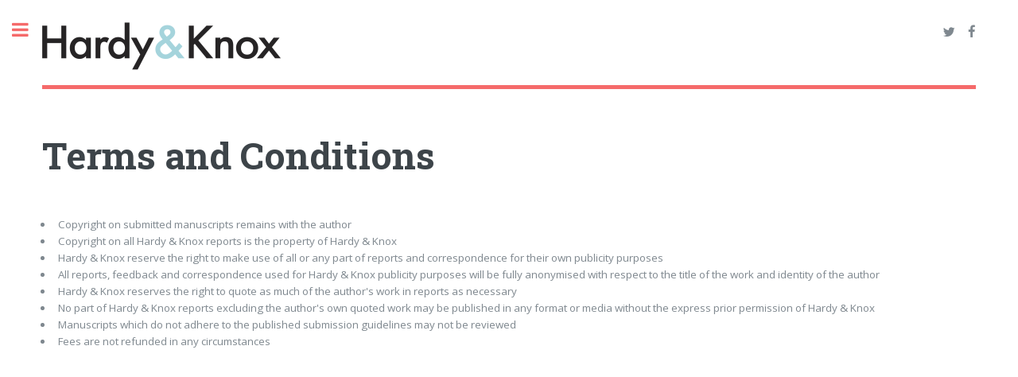

--- FILE ---
content_type: text/html
request_url: http://www.hardyandknox.com/Terms.shtml
body_size: 3044
content:
<!DOCTYPE HTML>
<!--
	Editorial by HTML5 UP
	html5up.net | @ajlkn
	Free for personal and commercial use under the CCA 3.0 license (html5up.net/license)
-->
<html>
	<head>
        <title>Terms & Conditions</title>
        <meta name="description" content="Hardy & Knox - Terms and Conditions to submit your manuscript" />
        <meta name="keywords" content="writing consultants, literary consultants" />
        <meta name="author" content="Hardy & Knox" />
        <meta name="robots" content="index, follow" />
        <meta charset="utf-8" />
		<meta name="viewport" content="width=device-width, initial-scale=1, user-scalable=no" />
		<!--[if lte IE 8]><script src="assets/js/ie/html5shiv.js"></script><![endif]-->
		<link rel="stylesheet" href="assets/css/main.css" />
		<!--[if lte IE 9]><link rel="stylesheet" href="assets/css/ie9.css" /><![endif]-->
		<!--[if lte IE 8]><link rel="stylesheet" href="assets/css/ie8.css" /><![endif]-->
	</head>
	<body>

		<!-- Wrapper -->
			<div id="wrapper">

				<!-- Main -->
					<div id="main">
						<div class="inner">

							<!-- Header -->
                            							<!-- Header -->
								<header id="header">
									<a href="index.shtml" class="logo"><img src="\images\hkbklogo.jpg"/></a>
									<ul class="icons">
										<li><a href="https://twitter.com/hardyandknox" class="icon fa-twitter" target="_tsocial"><span class="label">Twitter</span></a></li>
										<li><a href="https://www.facebook.com/hardyandknox/" class="icon fa-facebook" target="_fsocial"><span class="label">Facebook</span></a></li>
									</ul>
								</header>
							<!-- Content -->
								<section>
									<header class="main">
										<h1>Terms and Conditions</h1>
									</header>
                                    <div class="12u 12u$(small)">
                                        <ul>
                                            <li>Copyright on submitted manuscripts remains with the author</li>
                                            <li>Copyright on all Hardy & Knox reports is the property of Hardy & Knox</li>
                                            <li>Hardy & Knox reserve the right to make use of all or any part of reports and correspondence for their own publicity purposes</li>
                                            <li>All reports, feedback and correspondence used for Hardy & Knox publicity purposes will be fully anonymised with respect to the title of the work and identity of the author</li>
                                            <li>Hardy & Knox reserves the right to quote as much of the author's work in reports as necessary</li>
                                            <li>No part of Hardy & Knox reports excluding the author's own quoted work may be published in any format or media without the express prior permission of Hardy & Knox</li>
                                            <li>Manuscripts which do not adhere to the published submission guidelines may not be reviewed</li>
                                            <li>Fees are not refunded in any circumstances</li>
                                        </ul>
                                     </div>
                                </section>
                        </div>
					</div>

				<!-- Sidebar -->
                				<!-- Sidebar -->
					<div id="sidebar">
						<div class="inner">
							<!-- Search -->
								<section id="search" class="alt">
<script>
  (function() {
    var cx = '018174655846062519959:bfnslkji_iy';
    var gcse = document.createElement('script');
    gcse.type = 'text/javascript';
    gcse.async = true;
    gcse.src = 'https://cse.google.com/cse.js?cx=' + cx;
    var s = document.getElementsByTagName('script')[0];
    s.parentNode.insertBefore(gcse, s);
  })();
</script>
<gcse:search></gcse:search>
								</section>

							<!-- Menu -->
								<nav id="menu">
									<header class="major">
										<h2>Menu</h2>
									</header>
									<ul>
										<li><a href="/literaryconsultancy.shtml">Homepage</a></li>
                                        <li><a href="/Slush-Report.shtml">Slush Report</a></li>
										<li><a href="/Readers-Report.shtml">Reader's Report</a></li>
										<li><a href="/Copy-Editing-and-Proofreading.shtml">Copy-Editing &amp; Proofreading</a></li>                                        
                                        <li><a href="/Terms.shtml">Terms &amp; Conditions</a></li>
                                        <li>
                                            <span class="opener">Who are we</span>
                                            <ul>
                                                <li><a href="/About-Us.shtml">About Us</a></li>
                                                <li><a href="/Contact.shtml">Contact</a></li>
                                            </ul>
                                        </li>
                                    </ul>
                                 </nav>

                            <section>
                                <header class="major">
                                    <h2>Social</h2>
                                </header>
                                <a class="twitter-timeline" href="https://twitter.com/HardyandKnox" data-widget-id="437265908419948545">Tweets by @HardyandKnox</a>
                                <script>!function(d,s,id){var js,fjs=d.getElementsByTagName(s)[0],p=/^http:/.test(d.location)?'http':'https';if(!d.getElementById(id)){js=d.createElement(s);js.id=id;js.src=p+"://platform.twitter.com/widgets.js";fjs.parentNode.insertBefore(js,fjs);}}(document,"script","twitter-wjs");</script>
                            </section>
                                <!-- Section -->
                                <section>
                                    <header class="major">
                                        <h2>Success Stories</h2>
                                    </header>
                                    <div class="mini-posts">
                                        <article>
                                            <img alt="Luca Pesaro-Zero Alternative" src="/images/books/Luca Pesaro-Zero Alternative-thumb.jpg" /><br />
                                            <b>Luca Pesaro, author of Zero Alternative</b>
                                            <p>"Hardy &amp; Knox are professional, high-quality and pull no punches in making your book better. Highly recommended indeed."</p>
                                        </article>
                                     <ul class="actions">
                                        <li><a href="/successstories.shtml" class="button">More</a></li>
                                     </ul>
                                        <article>
                                            <img alt="Jenny Morton Potts-Piano from a 4th Storey Window" src="/images/books/Jenny Morton Potts-Piano from a 4th Storey Window thumb.jpg" /><br />
                                            <b>Jenny Morton Potts, author of Piano from a 4th Storey Window</b>
                                            <p>"If you're looking for the best literary consultancy in the UK, for the most competitive rate, look no further than Hardy &amp; Knox."</p>
                                        </article>
                                    <ul class="actions">
                                        <li><a href="/successstories.shtml" class="button">More</a></li>
                                    </ul>
				                          </div>
                                </section>
                                <!-- Section -->
                                <section>
                                    <header class="major">
                                        <h2>Get in touch</h2>
                                    </header>
                                    <p>If you have any questions regarding your manuscript, you can use the options below:</p>
                                    <ul class="contact">
                                        <li class="fa-envelope-o"><a href="mailto:contact@hardyandknox.com">contact@hardyandknox.com</a></li>
                                        <li class="fa-phone">
                                            (+44) 020 8348 1422 <br />
                                            (Monday to Friday, 12 pm to 4 pm BST)
                                        </li>
                                    </ul>
                                </section>

                                <!-- Footer -->
                                <footer id="footer">
                                    <p class="copyright">Hardy &amp; Knox. All rights reserved.</p>
                                </footer>

  </div>
					</div>

			</div>

		<!-- Scripts -->
			<script src="assets/js/jquery.min.js"></script>
			<script src="assets/js/skel.min.js"></script>
			<script src="assets/js/util.js"></script>
			<!--[if lte IE 8]><script src="assets/js/ie/respond.min.js"></script><![endif]-->
			<script src="assets/js/main.js"></script>

	</body>
</html>